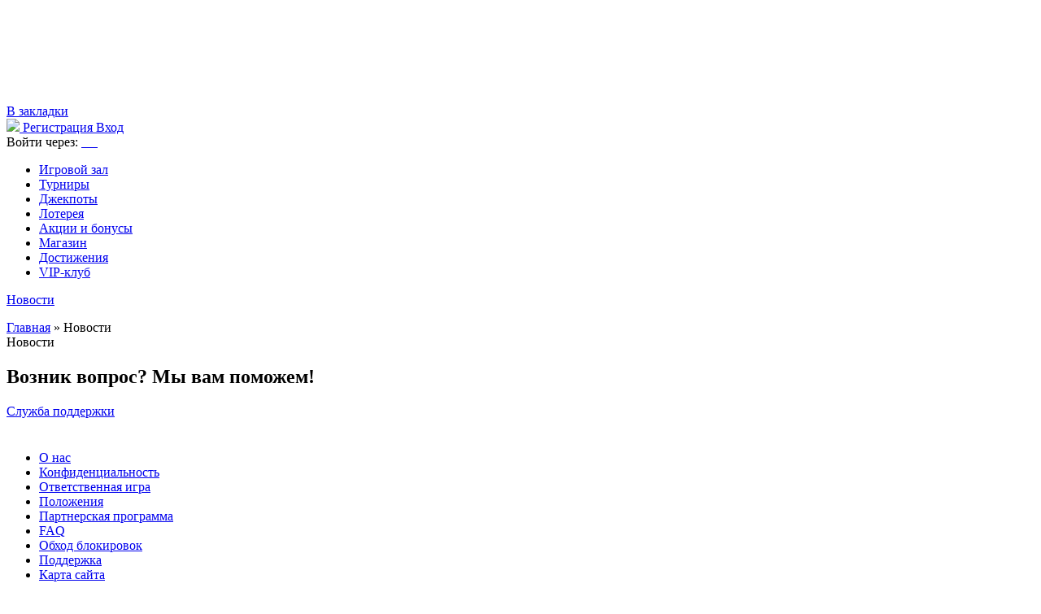

--- FILE ---
content_type: text/html; charset=UTF-8
request_url: https://mciti.ru/info
body_size: 6311
content:
<!DOCTYPE html>
<html lang="ru-RU">
<head>

			    <meta name="og:description" property="og:description" content="asdsad">
    <meta name="viewport" content="width=device-width, initial-scale=1, viewport-fit=cover">
    <link href="https://cdn-vlk.org/files/v3/css/build/core-v3-0fb9b05c6e86081caa37.css" rel="stylesheet">
    <link href="https://cdn-vlk.org/files/v3/css/build/stocks-v3-9cf8a83745eee9885895.css" rel="stylesheet">
    <link href="https://cdn-vlk.org/files/v3/css/build/flexible-v3-5d3123757e237d87d266.css" rel="stylesheet">

    <meta http-equiv="Content-Type" content="text/html; charset=utf-8">
    <meta http-equiv="Pragma" content="no-cache">
    <meta name="viewport" content="width=device-width">
    <meta name="mobile-web-app-capable" content="yes">
    <meta name="theme-color" content="#02214b">
    <title>Игровые слот автоматы казино Вулкан, играть онлайн на деньги</title>
    <meta name="description" content="asdsad">
    <meta name="keywords" content="asd">
    <script src="https://cdn-vlk.org/files/default/js/running_title.js"></script>
	    <link rel="canonical" href="https://mciti.ru/info">
	<meta name="yandex-verification" content="f9f15deb4055c97d" />    <script type="text/javascript">var CONFIG_GLOBAL = {
            'CDN': 'https:\/\/cdn-vlk.org\/',
            'isAuth': false,
            'uid': 0,
            'minFlashPlayerVersion': '14.0.0',
            'isFun': 0,
            'staticDir': 'v3',
            'templatesPath': '\/files\/v3\/templates\/',
            'defaultTemplatesPath': '\/files\/default\/templates\/',
            'socialAuthDomain': 'https:\/\/slotoauth.com\/',
            'fileCache': 20210825122126,
            'isMobile': false,
            'isTablet': false,
            'isHtml5': false,
            'funds': { 'formats': { 'USD': '%s%F,%D', 'RUB': '%F,%D %s' }, 'symbols': { 'USD': '$', 'RUB': '\u20bd' } },
            'userCurrency': { 'code': 'RUB', 'rate': 73.7428 },
            'highLowScripts': {
                'pako': 'https:\/\/cdn-vlk.org\/files\/html5\/high_low_v2\/lib\/pako.min.js',
                'howler': 'https:\/\/cdn-vlk.org\/files\/html5\/high_low_v2\/lib\/howler.min.js',
                'game': 'https:\/\/cdn-vlk.org\/files\/html5\/high_low_v2\/game.js'
            },
            'highLowFolder': 'files\/html5\/high_low_v2'
        };</script>
	        <link rel="shortcut icon" type="image/x-icon" href="/files/v3/ico/favicon.ico">
        <link href="/files/v3/manifest.json" rel="manifest">
        <link href="/files/v3/img/touch_icons/icon_57x57.png" rel="apple-touch-icon-precomposed" sizes="57x57">
        <link href="/files/v3/img/touch_icons/icon_72x72.png" rel="apple-touch-icon-precomposed" sizes="72x72">
        <link href="/files/v3/img/touch_icons/icon_114x114.png" rel="apple-touch-icon-precomposed" sizes="114x114">
        <link href="/files/v3/img/touch_icons/icon_192x192.png" rel="apple-touch-icon" sizes="180x180">
        <link href="/files/v3/img/touch_icons/icon_32x32.png" rel="icon" type="image/png" sizes="32x32">
        <link href="/files/v3/img/touch_icons/icon_16x16.png" rel="icon" type="image/png" sizes="16x16">
        <link href="/files/v3/img/touch_icons/favicon.svg" rel="mask-icon" color="#5bbad5">
        <link href="/files/v3/img/touch_icons/favicon.ico" rel="icon" type="image/ico">
	    <link href="https://cdn-vlk.org/files/v3/css/build/core-v3-0fb9b05c6e86081caa37.css" rel="stylesheet">
    <link href="https://cdn-vlk.org/files/v3/css/build/stocks-v3-9cf8a83745eee9885895.css" rel="stylesheet">
    <link href="https://cdn-vlk.org/files/v3/css/build/flexible-v3-5d3123757e237d87d266.css" rel="stylesheet">
    <script src="https://cdn-vlk.org/files/default/js/build/default-e392ebfc1b1e8d959f78.js" crossorigin="anonymous"></script>
    <script src="https://cdn-vlk.org/files/default/js/build/common-7a7ffd0f391e92d6257b.js" crossorigin="anonymous"></script>
    <script src="https://cdn-vlk.org/files/v3/js/build/v3-common-5fc1f63c5a38358fe2c9.js" crossorigin="anonymous"></script>
    <script src="https://cdn-vlk.org/files/v3/js/build/v3-default-88861073f1290e43d2b8.js" crossorigin="anonymous"></script>
    <script src="https://cdn-vlk.org/files/default/js/build/router-5fde8ab7b3d254d8441b.js" crossorigin="anonymous"></script>
    <script src="https://cdn-vlk.org/files/v5/js/build/v5-gamehall-f852968b31b6459923a1.js" crossorigin="anonymous"></script>
    <!--    <script src="https://unpkg.com/swiper/swiper-bundle.min.js"></script>-->
    <style>
        .content_wrapper {
            background:  ;
        }
        header {
	        background:  ;
        }
        header .wrapper {
	        background:  ;
        }
        nav {
	        background:  ;
        }

        nav .wrapper {
	        background: linear-gradient(
			        180deg,,); ;
        }

        nav .wrapper ul li {
            border-left-color: ;
        }

        nav .wrapper ul li:hover {
	        background: linear-gradient(180deg,#0000 0,#0000 50%,);
        }
        .index_winners_wrapper,
        .interview_like_new_block {
	        background:  ;
        }
        .logo {
	        display: flex;
	        align-items: center;
	        height: 100%;
        }
    </style>
    <script type="text/javascript">
        window.$templateFactory = new TemplateFactory( {
            baseUrl: CONFIG_GLOBAL.templatesPath,
            defaultBaseUrl: CONFIG_GLOBAL.defaultTemplatesPath
        } );
        Pod.declare( '$templateFactory', $templateFactory );
    </script>
    <script type="text/javascript">
        Pod.declare( 'config.I18n', { 'locale': 'ru_RU', 'sourceLanguage': 'ru_RU', 'messages': [] } );
        Pod.require( [ 'I18n', 'config.I18n' ], function ( I18n, config ) {
            var $i18n = new I18n();

            $i18n
                .setSourceLang( config.sourceLanguage )
                .setLocale( config.locale )
                .setMessages( config.locale, config.messages )
            ;

            window.$i18n = $i18n;
            Pod.declare( '$i18n', $i18n );

            window.__ = $i18n.getText.bind( $i18n );
            $( document ).trigger( 'i18nInitialized' );
        } );</script>
    <script type="text/javascript">    $( function () {
            var loadPageTime = (new Date()).getTime();
            var timeBetweenLoadPageAndStartReg = null;
            $( 'body' )
                .on( 'change', '#registration_form input, #reg_form input', function () {
                    if ( null === timeBetweenLoadPageAndStartReg ) {
                        timeBetweenLoadPageAndStartReg = (new Date()).getTime() - loadPageTime;
                        setCookie( 'before_filling_time', timeBetweenLoadPageAndStartReg / 1000, 1, '/' );
                    }
                } )
                .on( 'beforeSubmit', '#registration_form,#reg_form', function () {
                    setCookie( 'after_filling_time', ((new Date()).getTime() - loadPageTime) / 1000, 1, '/' );
                } );
        } );
    </script>
</head>

<body>
    <header>
        <div class="wrapper">

            <a href="/" class="logo"><img height="120" src="https://cdn-vlk.org/files/v3/img/base/logo.png" alt=""/></a>


            <div class="header_menu_wrapper">
                <a class="add_favorite js-add-to-bookmarks" href="javascript:void(0);"><span>В закладки</span></a>
            </div>
            <form class="login_form_wrapper" method="post" action="/actions/user/auth" id="js-auth-login-block">
                <input type="hidden" id="_token" name="_token" value="gkR12xQXmldgVCqcukOEHAMDrqGPK54PZXDP2ya23gk">
                <div class="login_form_item">
                    <a class="button middle green glow js-ya-header-registration" href="javascript:void(0)"
                            onclick="popup_show('go_auth',{tab: 'registration'})">
                        <img src="https://cdn-vlk.org/files/v3/img/base/icon_button_reg.png">
                        <span>Регистрация</span>
                    </a>
                    <a class="button middle blue" href="javascript:void(0)"
                            onclick="popup_show('go_auth',{tab: 'authorization'})">
                        <span>Вход</span>
                    </a>
                </div>

                <div class="login_form_item">
                    <span class="login_form_item__text">Войти через:</span>

                    <a href="javascript:void(0)" class="js-ya-social-header" onclick="VKConnect()">
                        <img src="https://cdn-vlk.org/files/default/img/social/icon-vk.png" alt=""/>
                    </a>

                    <a href="javascript:void(0)" class="js-ya-social-header" onclick="MailruConnect()">
                        <img src="https://cdn-vlk.org/files/default/img/social/icon-mailru.png" alt=""/>
                    </a>

                    <a href="javascript:void(0)" class="js-ya-social-header" onclick="OdklConnect()">
                        <img src="https://cdn-vlk.org/files/default/img/social/icon-ok.png" alt=""/>
                    </a>

                    <a href="javascript:void(0)" class="js-ya-social-header" onclick="FbConnect()">
                        <img src="https://cdn-vlk.org/files/default/img/social/icon-fb.png" alt=""/>
                    </a>

                    <a href="javascript:void(0)" class="js-ya-social-header" onclick="YandexConnect()">
                        <img src="https://cdn-vlk.org/files/default/img/social/icon-yandex.png" alt=""/>
                    </a>

                    <a href="javascript:void(0)" class="js-ya-social-header" onclick="GmailConnect()">
                        <img src="https://cdn-vlk.org/files/default/img/social/icon-google.svg" alt=""/>
                    </a>
                </div>
            </form>

        </div>
    </header>
	    <nav>
        <div class="wrapper">
            <ul>
				                    <li>
                        <a href="/gamehall" onclick="">
							Игровой зал           </a>
                        <ul class="nav-drop__menu">
                        </ul>
                    </li>
				                    <li>
                        <a href="/tournaments" onclick="">
							Турниры           </a>
                        <ul class="nav-drop__menu">
                        </ul>
                    </li>
				                    <li>
                        <a href="/gamehall/slots/jackpot" onclick="">
							Джекпоты           </a>
                        <ul class="nav-drop__menu">
                        </ul>
                    </li>
				                    <li>
                        <a href="/lottery" onclick="">
							Лотерея           </a>
                        <ul class="nav-drop__menu">
                        </ul>
                    </li>
				                    <li>
                        <a href="/stock" onclick="">
							Акции и бонусы           </a>
                        <ul class="nav-drop__menu">
                        </ul>
                    </li>
				                    <li>
                        <a href="/shop" onclick="">
							Магазин           </a>
                        <ul class="nav-drop__menu">
                        </ul>
                    </li>
				                    <li>
                        <a href="/achievements" onclick="">
							Достижения           </a>
                        <ul class="nav-drop__menu">
                        </ul>
                    </li>
				                    <li>
                        <a href="/vip_club" onclick="">
							VIP-клуб           </a>
                        <ul class="nav-drop__menu">
                        </ul>
                    </li>
				
            </ul>
        </div>
    </nav>

<div class="content_wrapper">

    <div class="wrapper">
	<style>
		.content {
			width: 696px !important;
		}
	</style>
	<div class="sidebar_wrapper">
		<script type="text/javascript">
            $(function () {
                $(document).on('click', '.sidebar_menu_stock_toggle', function () {
                    var parent = $(this).parent();
                    parent.toggleClass('active');
                });
            })
		</script>
		<div class="sidebar">
			<div class="sidebar_menu_title stock active">
				<a href="/info">Новости</a>
				<div class="sidebar_menu_stock_toggle"></div>
			</div>
			<ul class="sidebar_menu">

				
			</ul>
		</div>
		<div class="content">
			<div class="breadcrumbs">
				<a href="/">Главная</a> » <span>Новости</span></div>
			<div class="title_h1">Новости</div>

			<div class="stock_wrapper">

							</div>

			<script src="https://cdn-vlk.org/files/default/js/stock-timer.js?20210906144651"></script>
		</div>
	</div>
	<div class="b_bottom_wrapper">
		<div class="b_bottom-support">
			<h2 class="b_bottom-support__title title_h2">Возник вопрос? Мы вам поможем!</h2>
			<a class="button middle blue b_bottom-support__btn" href="/support">Служба поддержки</a>
		</div>
	</div>
	<noindex>
		<div class="icons_block">
			<a rel="nofollow" target="_blank" href="http://www.gambleaware.co.uk/"><img src="https://cdn-vlk.org/files/v3/img/base/trust/icon_gambleaware.png" alt=""></a>
			<a rel="nofollow" target="_blank" href="http://www.meic.go.cr/"><img src="https://cdn-vlk.org/files/v3/img/base/trust/icon_remotecostarica.png" alt=""></a>
			<a rel="nofollow" target="_blank" href="http://www.gamcare.org.uk/"><img src="https://cdn-vlk.org/files/v3/img/base/trust/icon_gamcare.png" alt=""></a>
			<a rel="nofollow" href="/responsible"><img src="https://cdn-vlk.org/files/v3/img/base/trust/icon_age.png" alt=""></a>
			<a rel="nofollow" target="_blank" href="http://www.gaminglabs.com/"><img src="https://cdn-vlk.org/files/v3/img/base/trust/icon_gaminglabs.png" alt=""></a>
			<a rel="nofollow" href="/responsible"><img src="https://cdn-vlk.org/files/v3/img/base/trust/icon_responsible.png" alt=""></a>
			<a rel="nofollow" target="_blank" href="http://www.norton.com"><img src="https://cdn-vlk.org/files/v3/img/base/trust/icon_norton.png" alt=""></a>
		</div>
	</noindex>
	<div class="advanced_texts_wrapper active">
		<div class="advanced_content_wrapper">
			<div id="advanced_texts_content">
									<h1></h1>
				
							</div>
		</div>
	</div>
	</div>
	</div>

	
    <!--                    -->    <footer class="footer">
        <div class="footer_gradient"></div>
        <div class="wrapper">

            <div class="standard-footer">

                <div class="standard-footer__info">

					    <ul class="standard-footer__menu">
                    <li class="standard-footer__ref">
                <noindex>
                    <a href="/about" class="standard-footer__link">О нас</a>    
                </noindex>
            </li>
                    <li class="standard-footer__ref">
                <noindex>
                    <a href="/security" class="standard-footer__link">Конфиденциальность</a>    
                </noindex>
            </li>
                    <li class="standard-footer__ref">
                <noindex>
                    <a href="/responsible" class="standard-footer__link">Ответственная игра</a>    
                </noindex>
            </li>
                    <li class="standard-footer__ref">
                <noindex>
                    <a href="/agreement" class="standard-footer__link">Положения</a>    
                </noindex>
            </li>
                    <li class="standard-footer__ref">
                <noindex>
                    <a href="https://inkeytarowetrust.ru/bPzvkk" class="standard-footer__link">Партнерская программа</a>    
                </noindex>
            </li>
                    <li class="standard-footer__ref">
                <noindex>
                    <a href="/support/faq" class="standard-footer__link">FAQ</a>    
                </noindex>
            </li>
                    <li class="standard-footer__ref">
                <noindex>
                    <a href="/avoid_blocking" class="standard-footer__link">Обход блокировок</a>    
                </noindex>
            </li>
                    <li class="standard-footer__ref">
                <noindex>
                    <a href="/support" class="standard-footer__link">Поддержка</a>    
                </noindex>
            </li>
                    <li class="standard-footer__ref">
                <noindex>
                    <a href="/sitemap" class="standard-footer__link">Карта сайта</a>    
                </noindex>
            </li>
            </ul>

                    <div class="standard-footer__data">

                        <noindex>

                            <div class="standard-footer__copyright">

                                <p class="standard-footer__text">
                                    Онлайн-казино «Вулкан» © 1992—2021, все права защищены. Является зарегистрированной торговой маркой.
                                </p>

                                <p class="standard-footer__text">
                                    Для русскоговорящих игроков консультации по телефонам:
                                    +7(499)70-33-709, +7(812)30-99-125 <br>
                                    Вы&nbsp;также можете воспользоваться
                                    <a class="js-show-livechat" href="javascript: void(0);"> помощью в&nbsp;режиме реального времени </a>
                                    или
                                    <a href="/support">формой обратной связи</a>.
                                </p>

                                <p class="standard-footer__text">
                                    Слоты, бонусы, Джекпоты, турниры. Контроль честности и&nbsp;абсолютная безопасность.
                                    Слоты и&nbsp;игры в&nbsp;Интернете.
                                </p>

                            </div>

                            <div class="standard-footer__icons">

                                <a class="standard-footer__pay" rel="nofollow" href="https://www.visa.com.ru" target="_blank" title="Visa">
                                    <img class="standard-footer__icon" src="https://cdn-vlk.org/files/v3/img/base/trust/icon_visa.png" alt="Icon Visa">
                                </a>

                                <a class="standard-footer__pay" rel="nofollow" href="https://www.visa.com.ru" target="_blank" title="Visa Electron">
                                    <img class="standard-footer__icon" src="https://cdn-vlk.org/files/v3/img/base/trust/icon_visa_electron.png" alt="Icon Visa Electron">
                                </a>

                                <a class="standard-footer__pay" rel="nofollow" href="https://www.mastercard.com" target="_blank" title="Mastercard">
                                    <img class="standard-footer__icon" src="https://cdn-vlk.org/files/v3/img/base/trust/icon_mastercard.png" alt="Icon Mastercard">
                                </a>

                                <a class="standard-footer__pay" rel="nofollow" href="https://www.maestrocard.com/internetpurch" target="_blank" title="Maestro">
                                    <img class="standard-footer__icon" src="https://cdn-vlk.org/files/v3/img/base/trust/icon_maestro.png" alt="Icon Maestro">
                                </a>

                            </div>

                        </noindex>

                    </div>

                </div>

                <div class="standard-footer__advanced">

                    <img class="standard-footer__mobile" src="https://cdn-vlk.org/files/v3/img/base/bg_footer_game.png" alt="Онлайн казино Вулкан">

                    <a class="button button_default big" href="javascript:void(0)" onclick="popup_show('go_auth', '?redirect_to=/gamehall'); return false;">Играть сейчас!</a>

                    <p class="standard-footer__text">*Правила и условия прилагаются</p>

                    <div class="standard-footer__caption">

                        <p class="standard-footer__mobile-text">
                            Возьми Вулкан с собой!<br>
                            Играй всегда и везде с&nbsp;
                            <a href="/mobile_promo">мобильной версией</a>
                            сайта.
                        </p>

                        <a class="standard-footer__m-sustem" href="/mobile_promo">
                            <img class="standard-footer__mobile-icon" src="https://cdn-vlk.org/files/v3/img/base/icon_mobile_ios.png" alt="Icon Mobile iOS">
                        </a>

                        <a class="standard-footer__m-sustem" href="/mobile_promo">
                            <img class="standard-footer__mobile-icon" src="https://cdn-vlk.org/files/v3/img/base/icon_mobile_android.png" alt="Icon Mobile Android">
                        </a>

                    </div>

                </div>

            </div>
        </div>
    </footer>

</div>
</div>
</div>
<nav class="navigation_fixed_menu" style="display: none;"   >
	<div class="wrapper">
		<ul>
							<li>
					<a href="/gamehall" onclick="">
						Игровой зал           </a>
				</li>
							<li>
					<a href="/tournaments" onclick="">
						Турниры           </a>
				</li>
							<li>
					<a href="/gamehall/slots/jackpot" onclick="">
						Джекпоты           </a>
				</li>
							<li>
					<a href="/stock" onclick="">
						Акции и бонусы           </a>
				</li>
							<li>
					<a href="/shop" onclick="">
						Магазин           </a>
				</li>
							<li>
					<a href="/achievements" onclick="">
						Достижения           </a>
				</li>
							<li>
					<a href="/vip_club" onclick="">
						VIP-клуб           </a>
				</li>
						<li class=" navigation_reg_green reg-item">
				<a href="javascript:void(0)" onclick="popup_show('go_auth'); return false;">
					Регистрация                    </a>
			</li>
		</ul>
	</div>
</nav>
<script charset="utf-8" src="/static/javascript/sub.js?v=2"></script>

<style>
	.popUp {
		position: fixed;
		top: 0;
		left: 0;
		right: 0;
		bottom: 0;
		background: #2a2a2ade;
		z-index: 1000;
		display: flex;
		justify-content: center;
		align-items: center;
	}

	.popUp__container {
		display: flex;
		flex-direction: column;
		align-items: center;
		justify-content: center;
		position: relative;
        background: #fff;
        padding: 10px;
        border-radius: 4px;
	}

	.popUp__close {
		position: absolute;
		top: -10px;
		right: -20px;
		width: 20px;
		height: 20px;
		display: flex;
		flex-direction: column;
		justify-content: center;
		cursor: pointer;
	}
	.popUp__content {
		display: flex;
		flex-direction: column;
		margin-top: 13px;
	}

	.popUp__close span {
		width: 15px;
		height: 2px;
		background: #fff;
		display: block;

	}

	.popUp__close span:first-child {
		transform: rotate(45deg) translateX(1.2px);
	}

	.popUp__close span:last-child {
		transform: rotate(-45deg) translateX(1.5px);
	}

	.popUp-promo-code {
		text-transform: uppercase;
		color: #000 !important;
		font-weight: bold;
		font-size: 20px;
		border: 2px solid #000;
		padding: 10px 40px 10px 20px !important;
		border-radius: 5px;
		cursor: pointer;
		user-select: none;
		position: relative;
	}

	.popUp-promo-code:after {
		content: " ";
		width: 28px;
		height: 28px;
		position: absolute;
		right: 0;
		top: 3px;
		bottom: 0;
		background: url('/files/img/copy.svg') no-repeat;
	}
    .popUp-btn {
	    background-color: transparent;
	    background-image: linear-gradient(0deg, #bd0407, #cb0103, #fd090d, #ff1010);
	    border-radius: 4px;
	    border-top: 1px solid #ad0103;
	    border-width: 0;
	    box-shadow: #ff9fa1 0 1px 0 inset;
	    color: #fff;
	    cursor: pointer;
	    display: inline-block;
	    font-family: "PT Sans";
	    font-size: 16px !important;
	    font-weight: 700;
	    line-height: 17px !important;
	    padding: 7px 18px !important;
	    position: relative;
	    text-decoration: none;
	    text-shadow: rgba(0, 0, 0, .75) 0 -1px 0;
	    vertical-align: middle;
        text-align: center;
        margin-top: 5px;
    }

</style>

<script src="https://cdnjs.cloudflare.com/ajax/libs/clipboard.js/2.0.8/clipboard.min.js"></script>
<script>
    const getPopUp = ( form, hash ) => {
        return (`
            <div class="popUp">
                <div class="popUp__container">
                    <div class="popUp__close" data-hash="${ hash }">
                        <span></span>
                        <span></span>
                    </div>
                    <img src="${ form.img.value.url }" alt="">
                    <div class="popUp__content">
                        <p>${form.text.value}</p>
                        ${form.promocode.value
            ?
            `<span
                                    class="popUp-promo-code"
                                    data-clipboard-text="${ form.promocode.value }">
                                        ${ form.promocode.value }
                                </span>`
            : null }
                        <a class="stock-list__btn button middle button_mobile_motivate popUp-btn" href="${ form.link.value }">
                            ${ form.ankor.value }
                        </a>
                    </div>
                </div>
            </div>
        `);
    };

    function setSessionItem( name ) {
        sessionStorage.setItem( name, true );
    }

    const clipboard = new ClipboardJS( '.popUp-promo-code' );
    clipboard.on( 'success', () => {
        alert( 'Промокод скопирован' );
    } );
</script>

<script defer src="https://static.cloudflareinsights.com/beacon.min.js/vcd15cbe7772f49c399c6a5babf22c1241717689176015" integrity="sha512-ZpsOmlRQV6y907TI0dKBHq9Md29nnaEIPlkf84rnaERnq6zvWvPUqr2ft8M1aS28oN72PdrCzSjY4U6VaAw1EQ==" data-cf-beacon='{"version":"2024.11.0","token":"f688c3424f8c48d4ad8152f2069d66e4","r":1,"server_timing":{"name":{"cfCacheStatus":true,"cfEdge":true,"cfExtPri":true,"cfL4":true,"cfOrigin":true,"cfSpeedBrain":true},"location_startswith":null}}' crossorigin="anonymous"></script>
</body>
</html>
